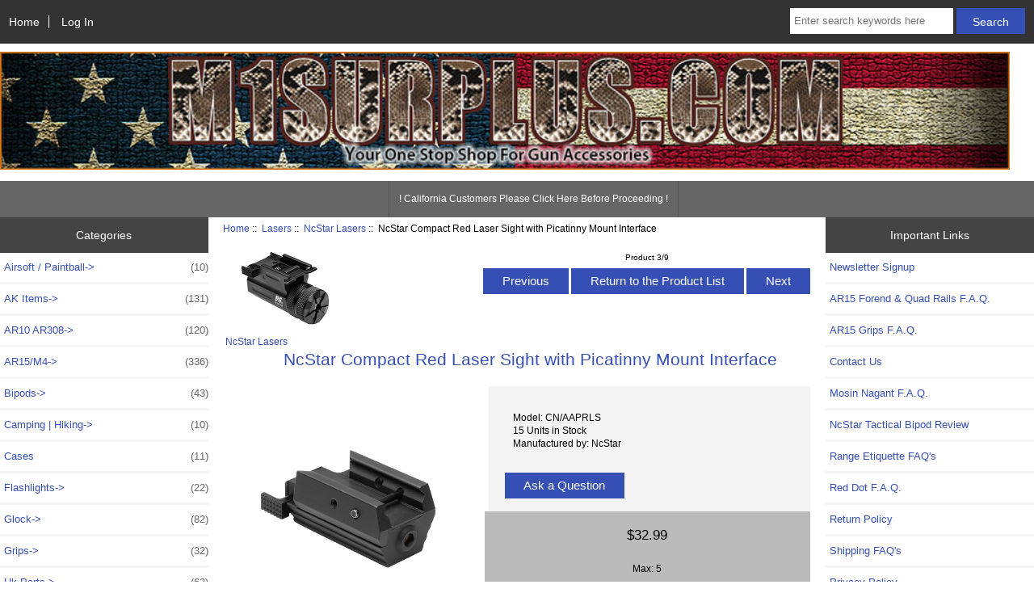

--- FILE ---
content_type: text/html; charset=utf-8
request_url: https://www.m1surplus.com/index.php?main_page=product_info&cPath=52_109&products_id=1590
body_size: 8902
content:
<!DOCTYPE html>
<html dir="ltr" lang="en">
  <head>
  <meta charset="utf-8">
  <title>NcStar Compact Red Laser Sight with Picatinny Mount Interface NcStar Compact Red Laser Sight with Picatinny Rail Interface Item# AAPRLS [CN/AAPRLS] - $32.99 : M1Surplus.com, Your One Stop Shop For Hunting Gear, Shooting Accessories and Outdoor Equipment</title>
  <meta name="keywords" content="NcStar Compact Red Laser Sight with Picatinny Rail Interface for Pistols Handguns Item# AAPRLS gun parts, gun accessories, ar15, m4, glock, sig sauer, rifle scope, rifle stocks, red dot sights, holsters, radio pouches, cheek rests, m1a accessories, savage rascal mount, rifle slings, magpul stocks, ar grips, hk parts, hk mounts, mlok handguards, keymod rails, ar10 parts, sr25 accessories, ar308 handguards, bipods, harris bipods, shotgun mountsm, gun lasers, red lasers, green lasers, tactical lights, pistol lights, tactical flashlights, weapon lights, hk416 accessories, mr556 parts, tavor sights, troy sights, magpul buis, ncstar scopes, utg sights, magpul magazines, ar mags, glock magazines, draco mags, ak47 moutns, ak stocks, mak90 stocks, ak47 grips, ak mags" />
  <meta name="description" content="FEATURES Red Laser: Freq. 635-655nm, Class IIIa Laser Maximum Output: &lt;5mw Weaver style mount will fit most weaver &amp; Picatinny type rails Fully Adjustable for Windage and Elevation Side to Side Toggle On/Off Switch Uses 2 each AG13 button cell batteries (Included) Includes mounting tools Dimensions: 2.0&quot; L x 1.1&quot; W x 0.9&quot; H Weight: 1.3 oz All items are Brand New w/ Full Manufacture Warranty ____________________________________ " />
  <meta name="author" content="M1Surplus.com - Your One Stop Shop For Hunting And Shooting Accessories" />
  <meta name="generator" content="shopping cart program by Zen Cart&reg;, https://www.zen-cart.com eCommerce" />

  <meta name="viewport" content="width=device-width, initial-scale=1, user-scalable=yes"/>


  <base href="https://www.m1surplus.com/" />
  <link rel="canonical" href="https://www.m1surplus.com/index.php?main_page=product_info&amp;products_id=1590" />

<link rel="stylesheet" type="text/css" href="includes/templates/responsive_classic/css/stylesheet.css" />
<link rel="stylesheet" type="text/css" href="includes/templates/responsive_classic/css/stylesheet_colors.css" />
<link rel="stylesheet" type="text/css" href="includes/templates/responsive_classic/css/stylesheet_css_buttons.css" />
<link rel="stylesheet" type="text/css" media="print" href="includes/templates/responsive_classic/css/print_stylesheet.css" />
<script src="https://code.jquery.com/jquery-3.5.1.min.js" integrity="sha256-9/aliU8dGd2tb6OSsuzixeV4y/faTqgFtohetphbbj0=" crossorigin="anonymous"></script>
<script type="text/javascript">window.jQuery || document.write(unescape('%3Cscript type="text/javascript" src="includes/templates/responsive_classic/jscript/jquery.min.js"%3E%3C/script%3E'));</script>
<script type="text/javascript">window.jQuery || document.write(unescape('%3Cscript type="text/javascript" src="includes/templates/template_default/jscript/jquery.min.js"%3E%3C/script%3E'));</script>

<script type="text/javascript" src="includes/templates/responsive_classic/jscript/jscript_jquery-1.7.1.min.js"></script>
<script type="text/javascript" src="includes/templates/responsive_classic/jscript/jscript_matchHeight-min.js"></script>
<script type="text/javascript" src="includes/modules/pages/product_info/jscript_textarea_counter.js"></script>
<script>
if (typeof zcJS == "undefined" || !zcJS) {
  window.zcJS = { name: 'zcJS', version: '0.1.0.0' };
}

zcJS.ajax = function (options) {
  options.url = options.url.replace("&amp;", unescape("&amp;"));
  var deferred = jQuery.Deferred(function (d) {
      var securityToken = '98ced95e43ad6b05a53c956c819f668e';
      var defaults = {
          cache: false,
          type: 'POST',
          traditional: true,
          dataType: 'json',
          timeout: 5000,
          data: jQuery.extend(true,{
            securityToken: securityToken
        }, options.data)
      },
      settings = jQuery.extend(true, {}, defaults, options);
      if (typeof(console.log) == 'function') {
          console.log( settings );
      }

      d.done(settings.success);
      d.fail(settings.error);
      d.done(settings.complete);
      var jqXHRSettings = jQuery.extend(true, {}, settings, {
          success: function (response, textStatus, jqXHR) {
            d.resolve(response, textStatus, jqXHR);
          },
          error: function (jqXHR, textStatus, errorThrown) {
              if (window.console) {
                if (typeof(console.log) == 'function') {
                  console.log(jqXHR);
                }
              }
              d.reject(jqXHR, textStatus, errorThrown);
          },
          complete: d.resolve
      });
      jQuery.ajax(jqXHRSettings);
   }).fail(function(jqXHR, textStatus, errorThrown) {
   var response = jqXHR.getResponseHeader('status');
   var responseHtml = jqXHR.responseText;
   var contentType = jqXHR.getResponseHeader("content-type");
   switch (response)
     {
       case '403 Forbidden':
         var jsonResponse = JSON.parse(jqXHR.responseText);
         var errorType = jsonResponse.errorType;
         switch (errorType)
         {
           case 'ADMIN_BLOCK_WARNING':
           break;
           case 'AUTH_ERROR':
           break;
           case 'SECURITY_TOKEN':
           break;

           default:
             alert('An Internal Error of type '+errorType+' was received while processing an ajax call. The action you requested could not be completed.');
         }
       break;
       default:
        if (jqXHR.status === 200) {
            if (contentType.toLowerCase().indexOf("text/html") >= 0) {
                document.open();
                document.write(responseHtml);
                document.close();
            }
         }
     }
   });

  var promise = deferred.promise();
  return promise;
};
zcJS.timer = function (options) {
  var defaults = {
    interval: 10000,
    startEvent: null,
    intervalEvent: null,
    stopEvent: null

},
  settings = jQuery.extend(true, {}, defaults, options);

  var enabled = new Boolean(false);
  var timerId = 0;
  var mySelf;
  this.Start = function()
  {
      this.enabled = new Boolean(true);

      mySelf = this;
      mySelf.settings = settings;
      if (mySelf.enabled)
      {
          mySelf.timerId = setInterval(
          function()
          {
              if (mySelf.settings.intervalEvent)
              {
                mySelf.settings.intervalEvent(mySelf);
              }
          }, mySelf.settings.interval);
          if (mySelf.settings.startEvent)
          {
            mySelf.settings.startEvent(mySelf);
          }
      }
  };
  this.Stop = function()
  {
    mySelf.enabled = new Boolean(false);
    clearInterval(mySelf.timerId);
    if (mySelf.settings.stopEvent)
    {
      mySelf.settings.stopEvent(mySelf);
    }
  };
};

</script>


<script type="text/javascript">

(function($) {
$(document).ready(function() {

$('#contentMainWrapper').addClass('onerow-fluid');
 $('#mainWrapper').css({
     'max-width': '100%',
     'margin': 'auto'
 });
 $('#headerWrapper').css({
     'max-width': '100%',
     'margin': 'auto'
 });
 $('#navSuppWrapper').css({
     'max-width': '100%',
     'margin': 'auto'
 });


$('.leftBoxContainer').css('width', '');
$('.rightBoxContainer').css('width', '');
$('#mainWrapper').css('margin', 'auto');

$('a[href="#top"]').click(function(){
$('html, body').animate({scrollTop:0}, 'slow');
return false;
});

$(".categoryListBoxContents").click(function() {
window.location = $(this).find("a").attr("href"); 
return false;
});

$('.centeredContent').matchHeight();
$('.specialsListBoxContents').matchHeight();
$('.centerBoxContentsAlsoPurch').matchHeight();
$('.categoryListBoxContents').matchHeight();

$('.no-fouc').removeClass('no-fouc');
});

}) (jQuery);

</script>

<script type="text/javascript">
function popupWindow(url) {
  window.open(url,'popupWindow','toolbar=no,location=no,directories=no,status=no,menubar=no,scrollbars=no,resizable=yes,copyhistory=no,width=100,height=100,screenX=150,screenY=150,top=150,left=150,noreferrer')
}
function popupWindowPrice(url) {
  window.open(url,'popupWindow','toolbar=no,location=no,directories=no,status=no,menubar=no,scrollbars=yes,resizable=yes,copyhistory=no,width=600,height=400,screenX=150,screenY=150,top=150,left=150,noreferrer')
}
</script>


<link rel="stylesheet" type="text/css" href="includes/templates/responsive_classic/css/responsive.css" /><link rel="stylesheet" type="text/css" href="includes/templates/responsive_classic/css/responsive_default.css" />  <script type="text/javascript">document.documentElement.className = 'no-fouc';</script>
  <link rel="stylesheet" type="text/css" href="https://maxcdn.bootstrapcdn.com/font-awesome/4.7.0/css/font-awesome.min.css" />
</head>


<body id="productinfoBody">



<div id="mainWrapper">



<!--bof-header logo and navigation display-->

<div id="headerWrapper">

<!--bof navigation display-->
<div id="navMainWrapper" class="group onerow-fluid">

<div id="navMain">
  <ul class="back">
    <li><a href="https://www.m1surplus.com/">Home</a></li>
    <li class="last"><a href="https://www.m1surplus.com/index.php?main_page=login">Log In</a></li>

  </ul>
<div id="navMainSearch" class="forward">
     <form name="quick_find_header" action="https://www.m1surplus.com/index.php?main_page=advanced_search_result" method="get"><input type="hidden" name="main_page" value="advanced_search_result" /><input type="hidden" name="search_in_description" value="1" /><input type="text" name="keyword" size="6" maxlength="30" style="width: 100px" placeholder="Enter search keywords here" aria-label="Enter search keywords here"  />&nbsp;<input class="cssButton submit_button button  button_search" onmouseover="this.className='cssButtonHover  button_search button_searchHover'" onmouseout="this.className='cssButton submit_button button  button_search'" type="submit" value="Search" /></form></div>
</div>
</div>
<!--eof navigation display-->


<!--bof branding display-->
<div id="logoWrapper" class="group onerow-fluid">
    <div id="logo"><a href="https://www.m1surplus.com/"><img src="includes/templates/template_default/images/header_bg.jpg" alt="M1Surplus.com - Supplier of Outdoor Equipment for Hunting, Fishing and Target Shooting Sports" title="M1Surplus.com - Supplier of Outdoor Equipment for Hunting, Fishing and Target Shooting Sports" width="1250" height="146" /></a>  </div>
</div>

<!--eof branding display-->
<!--eof header logo and navigation display-->


<!--bof optional categories tabs navigation display-->
<!--eof optional categories tabs navigation display-->

<!--bof header ezpage links-->
<div id="navEZPagesTop">
  <ul>
    <li><a href="https://www.m1surplus.com/index.php?main_page=page&amp;id=17">! California Customers Please Click Here Before Proceeding !</a></li>
  </ul>
</div>
<!--eof header ezpage links-->
</div>


<div id="contentMainWrapper">

  <div class="col200">
<!--// bof: categories //-->
<div class="leftBoxContainer" id="categories" style="width: 150px">
<h3 class="leftBoxHeading" id="categoriesHeading">Categories</h3>
<div id="categoriesContent" class="sideBoxContent"><ul class="list-links">
<li><a class="category-top" href="https://www.m1surplus.com/index.php?main_page=index&amp;cPath=330">Airsoft / Paintball-&gt;<span class="forward cat-count">&nbsp;(10)</span></a></li>
<li><a class="category-top" href="https://www.m1surplus.com/index.php?main_page=index&amp;cPath=31">AK Items-&gt;<span class="forward cat-count">&nbsp;(131)</span></a></li>
<li><a class="category-top" href="https://www.m1surplus.com/index.php?main_page=index&amp;cPath=239">AR10 AR308-&gt;<span class="forward cat-count">&nbsp;(120)</span></a></li>
<li><a class="category-top" href="https://www.m1surplus.com/index.php?main_page=index&amp;cPath=2">AR15/M4-&gt;<span class="forward cat-count">&nbsp;(336)</span></a></li>
<li><a class="category-top" href="https://www.m1surplus.com/index.php?main_page=index&amp;cPath=83">Bipods-&gt;<span class="forward cat-count">&nbsp;(43)</span></a></li>
<li><a class="category-top" href="https://www.m1surplus.com/index.php?main_page=index&amp;cPath=347">Camping | Hiking-&gt;<span class="forward cat-count">&nbsp;(10)</span></a></li>
<li><a class="category-top" href="https://www.m1surplus.com/index.php?main_page=index&amp;cPath=292">Cases<span class="forward cat-count">&nbsp;(11)</span></a></li>
<li><a class="category-top" href="https://www.m1surplus.com/index.php?main_page=index&amp;cPath=53">Flashlights-&gt;<span class="forward cat-count">&nbsp;(22)</span></a></li>
<li><a class="category-top" href="https://www.m1surplus.com/index.php?main_page=index&amp;cPath=730">Glock-&gt;<span class="forward cat-count">&nbsp;(82)</span></a></li>
<li><a class="category-top" href="https://www.m1surplus.com/index.php?main_page=index&amp;cPath=113">Grips-&gt;<span class="forward cat-count">&nbsp;(32)</span></a></li>
<li><a class="category-top" href="https://www.m1surplus.com/index.php?main_page=index&amp;cPath=114">Hk Parts-&gt;<span class="forward cat-count">&nbsp;(63)</span></a></li>
<li><a class="category-top" href="https://www.m1surplus.com/index.php?main_page=index&amp;cPath=6">Holsters-&gt;<span class="forward cat-count">&nbsp;(32)</span></a></li>
<li><a class="category-top" href="https://www.m1surplus.com/index.php?main_page=index&amp;cPath=319">Hunting-&gt;<span class="forward cat-count">&nbsp;(4)</span></a></li>
<li><a class="category-top" href="https://www.m1surplus.com/index.php?main_page=index&amp;cPath=534">Knives-&gt;<span class="forward cat-count">&nbsp;(2)</span></a></li>
<li><a class="category-top" href="https://www.m1surplus.com/index.php?main_page=index&amp;cPath=52"><span class="category-subs-parent">Lasers</span>-&gt;<span class="forward cat-count">&nbsp;(20)</span></a></li>
<li><a class="category-products" href="https://www.m1surplus.com/index.php?main_page=index&amp;cPath=52_109"><span class="category-subs-selected">&nbsp;&nbsp;|_&nbsp;NcStar Lasers</span><span class="forward cat-count">&nbsp;(9)</span></a></li>
<li><a class="category-products" href="https://www.m1surplus.com/index.php?main_page=index&amp;cPath=52_613">&nbsp;&nbsp;|_&nbsp;VISM Lasers<span class="forward cat-count">&nbsp;(4)</span></a></li>
<li><a class="category-top" href="https://www.m1surplus.com/index.php?main_page=index&amp;cPath=202">M1 Carbine-&gt;<span class="forward cat-count">&nbsp;(12)</span></a></li>
<li><a class="category-top" href="https://www.m1surplus.com/index.php?main_page=index&amp;cPath=231">M1 Garand-&gt;<span class="forward cat-count">&nbsp;(10)</span></a></li>
<li><a class="category-top" href="https://www.m1surplus.com/index.php?main_page=index&amp;cPath=28">M1A And M14-&gt;<span class="forward cat-count">&nbsp;(29)</span></a></li>
<li><a class="category-top" href="https://www.m1surplus.com/index.php?main_page=index&amp;cPath=29">Magazines-&gt;<span class="forward cat-count">&nbsp;(126)</span></a></li>
<li><a class="category-top" href="https://www.m1surplus.com/index.php?main_page=index&amp;cPath=341">Marlin-&gt;<span class="forward cat-count">&nbsp;(25)</span></a></li>
<li><a class="category-top" href="https://www.m1surplus.com/index.php?main_page=index&amp;cPath=23">Mauser-&gt;<span class="forward cat-count">&nbsp;(12)</span></a></li>
<li><a class="category-top" href="https://www.m1surplus.com/index.php?main_page=index&amp;cPath=5">Mini-14-&gt;<span class="forward cat-count">&nbsp;(44)</span></a></li>
<li><a class="category-top" href="https://www.m1surplus.com/index.php?main_page=index&amp;cPath=22">Mosin Nagant-&gt;<span class="forward cat-count">&nbsp;(22)</span></a></li>
<li><a class="category-top" href="https://www.m1surplus.com/index.php?main_page=index&amp;cPath=513">Other Rifles-&gt;<span class="forward cat-count">&nbsp;(278)</span></a></li>
<li><a class="category-top" href="https://www.m1surplus.com/index.php?main_page=index&amp;cPath=222">Pistol Items-&gt;<span class="forward cat-count">&nbsp;(318)</span></a></li>
<li><a class="category-top" href="https://www.m1surplus.com/index.php?main_page=index&amp;cPath=284">Range Gear-&gt;<span class="forward cat-count">&nbsp;(11)</span></a></li>
<li><a class="category-top" href="https://www.m1surplus.com/index.php?main_page=index&amp;cPath=20">Red Dots & Reflex Sights-&gt;<span class="forward cat-count">&nbsp;(37)</span></a></li>
<li><a class="category-top" href="https://www.m1surplus.com/index.php?main_page=index&amp;cPath=439">Remington 700-&gt;<span class="forward cat-count">&nbsp;(21)</span></a></li>
<li><a class="category-top" href="https://www.m1surplus.com/index.php?main_page=index&amp;cPath=91">Rifle Scopes-&gt;<span class="forward cat-count">&nbsp;(37)</span></a></li>
<li><a class="category-top" href="https://www.m1surplus.com/index.php?main_page=index&amp;cPath=18">Ruger 10/22-&gt;<span class="forward cat-count">&nbsp;(35)</span></a></li>
<li><a class="category-top" href="https://www.m1surplus.com/index.php?main_page=index&amp;cPath=119">Scope Mounts-&gt;<span class="forward cat-count">&nbsp;(55)</span></a></li>
<li><a class="category-top" href="https://www.m1surplus.com/index.php?main_page=index&amp;cPath=98">Scope Rings-&gt;<span class="forward cat-count">&nbsp;(46)</span></a></li>
<li><a class="category-top" href="https://www.m1surplus.com/index.php?main_page=index&amp;cPath=76">Shotgun Accessories-&gt;<span class="forward cat-count">&nbsp;(94)</span></a></li>
<li><a class="category-top" href="https://www.m1surplus.com/index.php?main_page=index&amp;cPath=3">SKS-&gt;<span class="forward cat-count">&nbsp;(36)</span></a></li>
<li><a class="category-top" href="https://www.m1surplus.com/index.php?main_page=index&amp;cPath=476">Slings-&gt;<span class="forward cat-count">&nbsp;(31)</span></a></li>
<li><a class="category-top" href="https://www.m1surplus.com/index.php?main_page=index&amp;cPath=244">Stocks-&gt;<span class="forward cat-count">&nbsp;(62)</span></a></li>
<li><a class="category-top" href="https://www.m1surplus.com/index.php?main_page=index&amp;cPath=308">Tools and Gunsmithing<span class="forward cat-count">&nbsp;(33)</span></a></li>
<li><a class="category-top" href="https://www.m1surplus.com/index.php?main_page=index&amp;cPath=135">TriRail Mounts-&gt;<span class="forward cat-count">&nbsp;(4)</span></a></li>
<li><a class="category-top" href="https://www.m1surplus.com/index.php?main_page=index&amp;cPath=735">Vehicle Accessories<span class="forward cat-count">&nbsp;(1)</span></a></li>
<li><a class="category-top" href="https://www.m1surplus.com/index.php?main_page=index&amp;cPath=169">Web Gear-&gt;<span class="forward cat-count">&nbsp;(44)</span></a></li>

<li><a class="category-links" href="https://www.m1surplus.com/index.php?main_page=specials">Specials ...</a></li>
<li><a class="category-links" href="https://www.m1surplus.com/index.php?main_page=products_new">New Products ...</a></li>
<li><a class="category-links" href="https://www.m1surplus.com/index.php?main_page=products_all">All Products ...</a></li>
</ul></div></div>
<!--// eof: categories //-->

  </div>


  <div class="col570">

<!-- bof  breadcrumb -->
    <div id="navBreadCrumb">  <a href="https://www.m1surplus.com/">Home</a>&nbsp;::&nbsp;
  <a href="https://www.m1surplus.com/index.php?main_page=index&amp;cPath=52">Lasers</a>&nbsp;::&nbsp;
  <a href="https://www.m1surplus.com/index.php?main_page=index&amp;cPath=52_109">NcStar Lasers</a>&nbsp;::&nbsp;
NcStar Compact Red Laser Sight with Picatinny Mount Interface
</div>
<!-- eof breadcrumb -->


<!-- bof upload alerts -->
<!-- eof upload alerts -->

<div class="centerColumn" id="productGeneral">

<!--bof Form start-->
<form name="cart_quantity" action="https://www.m1surplus.com/index.php?main_page=product_info&amp;cPath=52_109&amp;products_id=1590&amp;action=add_product" method="post" enctype="multipart/form-data"><input type="hidden" name="securityToken" value="98ced95e43ad6b05a53c956c819f668e" />
<!--eof Form start-->


<!--bof Category Icon -->

<div id="categoryIcon" class="categoryIcon alignLeft"><a href="https://www.m1surplus.com/index.php?main_page=index&amp;cPath=52_109"><img src="images/lasers/lasers_ncstar_aqptlm_t.jpg" alt="NcStar Lasers" title="NcStar Lasers" width="150" height="100" /><br />NcStar Lasers</a></div>
<!--eof Category Icon -->

<!--bof Prev/Next top position -->
<div class="navNextPrevWrapper centeredContent">
<p class="navNextPrevCounter">Product 3/9</p>
<div class="navNextPrevList"><a href="https://www.m1surplus.com/index.php?main_page=product_info&amp;cPath=52_109&amp;products_id=474"><span class="cssButton normal_button button  button_prev" onmouseover="this.className='cssButtonHover normal_button button  button_prev button_prevHover'" onmouseout="this.className='cssButton normal_button button  button_prev'">&nbsp;Previous&nbsp;</span></a></div>
<div class="navNextPrevList"><a href="https://www.m1surplus.com/index.php?main_page=index&amp;cPath=52_109"><span class="cssButton normal_button button  button_return_to_product_list" onmouseover="this.className='cssButtonHover normal_button button  button_return_to_product_list button_return_to_product_listHover'" onmouseout="this.className='cssButton normal_button button  button_return_to_product_list'">&nbsp;Return to the Product List&nbsp;</span></a></div>
<div class="navNextPrevList"><a href="https://www.m1surplus.com/index.php?main_page=product_info&amp;cPath=52_109&amp;products_id=1992"><span class="cssButton normal_button button  button_next" onmouseover="this.className='cssButtonHover normal_button button  button_next button_nextHover'" onmouseout="this.className='cssButton normal_button button  button_next'">&nbsp;Next&nbsp;</span></a></div>
</div>
<!--eof Prev/Next top position-->

<div id="prod-info-top">
<!--bof Product Name-->
<h1 id="productName" class="productGeneral">NcStar Compact Red Laser Sight with Picatinny Mount Interface</h1>
<!--eof Product Name-->

<div id="pinfo-left" class="group">
<!--bof Main Product Image -->
<div id="productMainImage" class="centeredContent back">
<script type="text/javascript">
document.write('<a href="javascript:popupWindow(\'https://www.m1surplus.com/index.php?main_page=popup_image&amp;pID=1590\')"><img src="images/lasers/red_laser-CN-AAPRLS_c.jpg" alt="NcStar Compact Red Laser Sight with Picatinny Mount Interface" title="NcStar Compact Red Laser Sight with Picatinny Mount Interface" width="300" height="300" /><br /><span class="imgLink">larger image</span></a>');
</script>
<noscript>
<a href="https://www.m1surplus.com/index.php?main_page=popup_image&amp;pID=1590" target="_blank"><img src="images/lasers/red_laser-CN-AAPRLS_c.jpg" alt="NcStar Compact Red Laser Sight with Picatinny Mount Interface" title="NcStar Compact Red Laser Sight with Picatinny Mount Interface" width="300" height="300" /><br /><span class="imgLink">larger image</span></a></noscript>
</div><!--eof Main Product Image-->

<!--bof Additional Product Images -->
 <div id="productAdditionalImages">

    <div class="additionalImages centeredContent back" style="width:33%;">
      <script type="text/javascript">
document.write('<a href="javascript:popupWindow(\'https://www.m1surplus.com/index.php?main_page=popup_image_additional&amp;pID=1590&amp;pic=0&amp;products_image_large_additional=images%2Flasers%2Fred_laser-CN-AAPRLS_c_2.jpg\')"><img src="images/lasers/red_laser-CN-AAPRLS_c_2.jpg" alt="NcStar Compact Red Laser Sight with Picatinny Mount Interface" title="NcStar Compact Red Laser Sight with Picatinny Mount Interface" width="80" height="80" /><br />larger image</a>');
</script>
      <noscript><a href="https://www.m1surplus.com/index.php?main_page=popup_image_additional&amp;pID=1590&amp;pic=0&amp;products_image_large_additional=images/lasers/red_laser-CN-AAPRLS_c_2.jpg" target="_blank"><img src="images/lasers/red_laser-CN-AAPRLS_c_2.jpg" alt="NcStar Compact Red Laser Sight with Picatinny Mount Interface" title="NcStar Compact Red Laser Sight with Picatinny Mount Interface" width="80" height="80" /><br /><span class="imgLinkAdditional">larger image</span></a></noscript></div>
    <div class="additionalImages centeredContent back" style="width:33%;">
      <script type="text/javascript">
document.write('<a href="javascript:popupWindow(\'https://www.m1surplus.com/index.php?main_page=popup_image_additional&amp;pID=1590&amp;pic=1&amp;products_image_large_additional=images%2Flasers%2Fred_laser-CN-AAPRLS_c_3.jpg\')"><img src="images/lasers/red_laser-CN-AAPRLS_c_3.jpg" alt="NcStar Compact Red Laser Sight with Picatinny Mount Interface" title="NcStar Compact Red Laser Sight with Picatinny Mount Interface" width="80" height="80" /><br />larger image</a>');
</script>
      <noscript><a href="https://www.m1surplus.com/index.php?main_page=popup_image_additional&amp;pID=1590&amp;pic=1&amp;products_image_large_additional=images/lasers/red_laser-CN-AAPRLS_c_3.jpg" target="_blank"><img src="images/lasers/red_laser-CN-AAPRLS_c_3.jpg" alt="NcStar Compact Red Laser Sight with Picatinny Mount Interface" title="NcStar Compact Red Laser Sight with Picatinny Mount Interface" width="80" height="80" /><br /><span class="imgLinkAdditional">larger image</span></a></noscript></div>
    <div class="additionalImages centeredContent back" style="width:33%;">
      <script type="text/javascript">
document.write('<a href="javascript:popupWindow(\'https://www.m1surplus.com/index.php?main_page=popup_image_additional&amp;pID=1590&amp;pic=2&amp;products_image_large_additional=images%2Flasers%2Fred_laser-CN-AAPRLS_c_4.jpg\')"><img src="images/lasers/red_laser-CN-AAPRLS_c_4.jpg" alt="NcStar Compact Red Laser Sight with Picatinny Mount Interface" title="NcStar Compact Red Laser Sight with Picatinny Mount Interface" width="80" height="80" /><br />larger image</a>');
</script>
      <noscript><a href="https://www.m1surplus.com/index.php?main_page=popup_image_additional&amp;pID=1590&amp;pic=2&amp;products_image_large_additional=images/lasers/red_laser-CN-AAPRLS_c_4.jpg" target="_blank"><img src="images/lasers/red_laser-CN-AAPRLS_c_4.jpg" alt="NcStar Compact Red Laser Sight with Picatinny Mount Interface" title="NcStar Compact Red Laser Sight with Picatinny Mount Interface" width="80" height="80" /><br /><span class="imgLinkAdditional">larger image</span></a></noscript></div>

</div>
<!--eof Additional Product Images -->
</div>

<div id="pinfo-right" class="group grids">
<!--bof Product Price block -->
<!--bof Product details list  -->
<ul id="productDetailsList">
  <li>Model: CN/AAPRLS</li>
  
  <li>15 Units in Stock</li>
  <li>Manufactured by: NcStar</li>
</ul>
<!--eof Product details list -->

<!-- bof Ask a Question -->
<br>
<span id="productQuestions" class="">
<a href="https://www.m1surplus.com/index.php?main_page=ask_a_question&amp;pid=1590"><span class="cssButton normal_button button  button_ask_a_question" onmouseover="this.className='cssButtonHover normal_button button  button_ask_a_question button_ask_a_questionHover'" onmouseout="this.className='cssButton normal_button button  button_ask_a_question'">&nbsp;Ask a Question&nbsp;</span></a></span>
<br class="clearBoth">
<br>
<!-- eof Ask a Question -->

<!--bof free ship icon  -->
<!--eof free ship icon  -->
</div>

<div id="cart-box" class="grids">
<!--bof Product Price block -->
<h2 id="productPrices" class="productGeneral">
<span class="productBasePrice">$32.99</span></h2>
<!--eof Product Price block -->

<!--bof Attributes Module -->
<!--eof Attributes Module -->

<!--bof Quantity Discounts table -->
<!--eof Quantity Discounts table -->

<!--bof Add to Cart Box -->
    <div id="cartAdd">
    <div class="max-qty"><span class="qmax"><br />Max:&nbsp;5</span></div><span class="qty-text">Add to Cart: </span><input type="text" name="cart_quantity" value="1" maxlength="6" size="4" aria-label="Enter quantity to add to cart"><input type="hidden" name="products_id" value="1590" /><input class="cssButton submit_button button  button_in_cart" onmouseover="this.className='cssButtonHover  button_in_cart button_in_cartHover'" onmouseout="this.className='cssButton submit_button button  button_in_cart'" type="submit" value="Add to Cart" />          </div>
<!--eof Add to Cart Box-->
</div>
</div>




<!--bof Product description -->
<div id="productDescription" class="productGeneral biggerText"><body>
    <p><span style="font-weight: bold;">FEATURES:</span><br>
    </p>
    <ul>
      <li> <span class="productinfo" id="TabContainer1_TabPanel1_lblLine1">Made by NcSTAR<br>
        </span> </li>   
   <li> <span class="productinfo" id="TabContainer1_TabPanel1_lblLine1">Red
          Laser: Freq. 635-655nm, Class IIIa Laser<br>
        </span> </li>
      <li> <span class="productinfo" id="TabContainer1_TabPanel1_lblLine2">Maximum
          Output: &lt;5mw<br>
        </span> </li>
      <li> <span class="productinfo" id="TabContainer1_TabPanel1_lblLine3">Integral mount fits Picatinny type rails<br>
        </span> </li>
      <li> <span class="productinfo" id="TabContainer1_TabPanel1_lblLine4">Fully
          Adjustable for Windage and Elevation<br>
        </span> </li>
      <li> <span class="productinfo" id="TabContainer1_TabPanel1_lblLine5">Side
          to Side Toggle On/Off Switch<br>
        </span> </li>
      <li> <span class="productinfo" id="TabContainer1_TabPanel1_lblLine6">Uses
          2 each AG13 button cell batteries (Included)<br>
        </span> </li>
      <li> <span class="productinfo" id="TabContainer1_TabPanel1_lblLine8">Includes
          mounting tools<br>
        </span> </li>
      <li> <span class="productinfo" id="TabContainer1_TabPanel1_lblLine9">Dimensions:
          2.0" L x 1.1" W x 0.9" H<br>
        </span> <span class="productinfo" id="TabContainer1_TabPanel1_lblLine10"></span></li>
      <li><span class="productinfo" id="TabContainer1_TabPanel1_lblLine10">Weight:
          1.3 oz<br>
    <li><span class="productinfo" id="TabContainer1_TabPanel1_lblLine10">Designed to handle recoil from small caliber pistols up 9mm and rifles up to .223/5.56
   <li><span class="productinfo" id="TabContainer1_TabPanel1_lblLine10">Not for use with Magnum calibers<br>
<br>
<span style="font-weight: bold;"><br>
CALIFORNIA
PROPOSITION 65
WARNING: This product can expose you to chemicals including Lead, which
is known to the State of California to cause cancer and birth defects
or other reproductive harm. For more information go to
www.p65warnings.ca.gov</span><br>
<br>
<br>
Brand New With Manufacture Warranty<br>
____________________________________
<br>
<br>
<font color="red"><b>It is the responsibility of the
buyer to research and obey all
applicable local, state, and federal laws in regard to the possession,
use, and sale of any products purchased from M1Surplus.com</b></font><br>
<br>
    <div style="text-align: center;"><img title="AAPRLS" alt="AAPRLS" src="https://m1surplus.com/images/lasers/red_laser-CN-AAPRLS_c_2.jpg"><br>
    </div>
    <div style="text-align: center;"><img title="AAPRLS" alt="AAPRLS" src="https://m1surplus.com/images/lasers/red_laser-CN-AAPRLS_c_3.jpg"><br>
    </div>
    
    <div style="text-align: center;"><img title="AAPRLS" alt="AAPRLS" src="https://m1surplus.com/images/lasers/red_laser-CN-AAPRLS_c_4.jpg"><br>
    </div>
    <p><br>
    </p>
  </body></div>
<!--eof Product description -->

<!--bof Prev/Next bottom position -->
<!--eof Prev/Next bottom position -->

<!--bof Reviews button and count-->
<div id="productReviewLink" class="buttonRow back"><a href="https://www.m1surplus.com/index.php?main_page=product_reviews&amp;cPath=52_109&amp;products_id=1590"><span class="cssButton normal_button button  button_reviews" onmouseover="this.className='cssButtonHover normal_button button  button_reviews button_reviewsHover'" onmouseout="this.className='cssButton normal_button button  button_reviews'">&nbsp;Go to the Reviews Page&nbsp;</span></a></div>
<br class="clearBoth" />
<p class="reviewCount">Current Reviews: 1</p>
<!--eof Reviews button and count -->


<!--bof Product date added/available-->
      <p id="productDateAdded" class="productGeneral centeredContent">This product was added to our catalog on Tuesday 10 June, 2014.</p>
<!--eof Product date added/available -->

<!--bof Product URL -->
<!--eof Product URL -->

<!--bof also purchased products module-->

<div class="centerBoxWrapper" id="alsoPurchased">
<h2 class="centerBoxHeading">Customers who bought this product also purchased...</h2>
    <div class="centerBoxContentsAlsoPurch" style="width:33%;"><a href="https://www.m1surplus.com/index.php?main_page=product_info&amp;products_id=3937"><img src="images/lasers/lasers_ncstar_tlz762_2c.jpg" alt="NcStar AK47 MAK90 SKS 7.62X39 Cartridge Red Laser Bore Sighter" title="NcStar AK47 MAK90 SKS 7.62X39 Cartridge Red Laser Bore Sighter" width="80" height="80" /></a><br /><a href="https://www.m1surplus.com/index.php?main_page=product_info&amp;products_id=3937">NcStar AK47 MAK90 SKS 7.62X39 Cartridge Red Laser Bore Sighter</a></div>
    <div class="centerBoxContentsAlsoPurch" style="width:33%;"><a href="https://www.m1surplus.com/index.php?main_page=product_info&amp;products_id=3351"><img src="images/cheek_rests/combo_cvsrmp2925t_pfpatch_c.jpg" alt="Tan Tactical Stock Riser Cheek Rest + USA FLAG Patch + Mag Pouch" title="Tan Tactical Stock Riser Cheek Rest + USA FLAG Patch + Mag Pouch" width="80" height="80" /></a><br /><a href="https://www.m1surplus.com/index.php?main_page=product_info&amp;products_id=3351">Tan Tactical Stock Riser Cheek Rest + USA FLAG Patch + Mag Pouch</a></div>
    <div class="centerBoxContentsAlsoPurch" style="width:33%;"><a href="https://www.m1surplus.com/index.php?main_page=product_info&amp;products_id=1140"><img src="images/scope_mounts/scope_mounts_ggg_ggg1382_2c.jpg" alt="USA Made GG&G Scope Mount Picatinny Rail For Ruger RANCH Rifle" title="USA Made GG&G Scope Mount Picatinny Rail For Ruger RANCH Rifle" width="80" height="80" /></a><br /><a href="https://www.m1surplus.com/index.php?main_page=product_info&amp;products_id=1140">USA Made GG&G Scope Mount Picatinny Rail For Ruger RANCH Rifle</a></div>


    <div class="centerBoxContentsAlsoPurch" style="width:33%;"><a href="https://www.m1surplus.com/index.php?main_page=product_info&amp;products_id=3991"><img src="images/slings/slings_ncstar_adbs1pb_c.jpg" alt="VISM Deluxe Single Point Black Color Tactical Rifle Sling" title="VISM Deluxe Single Point Black Color Tactical Rifle Sling" width="80" height="80" /></a><br /><a href="https://www.m1surplus.com/index.php?main_page=product_info&amp;products_id=3991">VISM Deluxe Single Point Black Color Tactical Rifle Sling</a></div>
    <div class="centerBoxContentsAlsoPurch" style="width:33%;"><a href="https://www.m1surplus.com/index.php?main_page=product_info&amp;products_id=1997"><img src="images/flashlights/flashlight_red_laser-CN-AQPFLS_c.jpg" alt="NcStar Tactical Pistol QD Red Laser Sight + LED Weapon Light" title="NcStar Tactical Pistol QD Red Laser Sight + LED Weapon Light" width="80" height="80" /></a><br /><a href="https://www.m1surplus.com/index.php?main_page=product_info&amp;products_id=1997">NcStar Tactical Pistol QD Red Laser Sight + LED Weapon Light</a></div>

</div>
<!--eof also purchased products module-->

<!--bof Form close-->
</form>
<!--bof Form close-->
</div>

  </div>


  <div class="col200">
<!--// bof: ezpages //-->
<div class="rightBoxContainer" id="ezpages" style="width: 150px">
<h3 class="rightBoxHeading" id="ezpagesHeading">Important Links</h3>
<div id="ezpagesContent" class="sideBoxContent">
<ul class="list-links">
<li><a href="https://www.m1surplus.com/index.php?main_page=page&amp;id=15" rel="noreferrer noopener" target="_blank">Newsletter Signup</a></li>
<li><a href="https://www.m1surplus.com/index.php?main_page=page&amp;id=5" rel="noreferrer noopener" target="_blank">AR15 Forend & Quad Rails F.A.Q.</a></li>
<li><a href="https://www.m1surplus.com/index.php?main_page=page&amp;id=8" rel="noreferrer noopener" target="_blank">AR15 Grips F.A.Q.</a></li>
<li><a href="https://www.m1surplus.com/index.php?main_page=page&amp;id=12" rel="noreferrer noopener" target="_blank">Contact Us</a></li>
<li><a href="https://www.m1surplus.com/index.php?main_page=page&amp;id=1" rel="noreferrer noopener" target="_blank">Mosin Nagant F.A.Q.</a></li>
<li><a href="https://www.m1surplus.com/index.php?main_page=page&amp;id=11" rel="noreferrer noopener" target="_blank">NcStar Tactical Bipod Review</a></li>
<li><a href="https://www.m1surplus.com/index.php?main_page=page&amp;id=6" rel="noreferrer noopener" target="_blank">Range Etiquette FAQ's</a></li>
<li><a href="https://www.m1surplus.com/index.php?main_page=page&amp;id=4" rel="noreferrer noopener" target="_blank">Red Dot F.A.Q.</a></li>
<li><a href="https://www.m1surplus.com/index.php?main_page=page&amp;id=13" rel="noreferrer noopener" target="_blank">Return Policy</a></li>
<li><a href="https://www.m1surplus.com/index.php?main_page=page&amp;id=14" rel="noreferrer noopener" target="_blank">Shipping FAQ's</a></li>
<li><a href="https://www.m1surplus.com/index.php?main_page=page&amp;id=16" rel="noreferrer noopener" target="_blank">Privacy Policy</a></li>
</ul>
</div></div>
<!--// eof: ezpages //-->

<!--// bof: manufacturers //-->
<div class="rightBoxContainer" id="manufacturers" style="width: 150px">
<h3 class="rightBoxHeading" id="manufacturersHeading">Manufacturers</h3>
<div id="manufacturersContent" class="sideBoxContent centeredContent"><form name="manufacturers_form" action="https://www.m1surplus.com/index.php?main_page=index" method="get"><input type="hidden" name="main_page" value="index" /><label for="select-manufacturers_id" class="sr-only">Please select ...</label><select rel="dropdown" id="select-manufacturers_id" name="manufacturers_id" onchange="this.form.submit();" size="3" style="width: 90%; margin: auto;">
  <option value="" selected="selected">Please Select</option>
  <option value="49">A.R.M.S. Made in USA</option>
  <option value="314">Adaptive Tactical</option>
  <option value="100">Advanced Technology Inc</option>
  <option value="321">AERO Precision</option>
  <option value="260">ALG Defense</option>
  <option value="92">Allen</option>
  <option value="324">AMEND2</option>
  <option value="33">American Tactical Imports</option>
  <option value="310">Ameriglo</option>
  <option value="283">Archangel</option>
  <option value="75">Arsenal</option>
  <option value="150">ASC Mags</option>
  <option value="15">ATI</option>
  <option value="109">B5 Systems</option>
  <option value="11">Barska</option>
  <option value="98">Birchwood Casey</option>
  <option value="22">Blackhawk</option>
  <option value="288">BlackPoint Tactical</option>
  <option value="152">Blue Force Gear</option>
  <option value="74">Bravo Company / Made in U..</option>
  <option value="113">BSA Optics</option>
  <option value="138">Bulldog Cases</option>
  <option value="17">Burris</option>
  <option value="19">Bushnell</option>
  <option value="80">Butler Creek</option>
  <option value="96">Caldwell</option>
  <option value="95">Champion</option>
  <option value="58">Chip McCormick Custom, ll..</option>
  <option value="178">CMC Triggers</option>
  <option value="42">CMMG</option>
  <option value="331">Combos</option>
  <option value="298">CProducts Defense</option>
  <option value="56">Crimson Trace</option>
  <option value="76">DAC / Winchester</option>
  <option value="65">Daniel Defense</option>
  <option value="294">DeSantis</option>
  <option value="128">Diamondhead</option>
  <option value="289">Don Hume</option>
  <option value="301">DS Arms</option>
  <option value="166">ERGO</option>
  <option value="220">Ergo Grips</option>
  <option value="293">FAB Defense</option>
  <option value="307">Fime Group</option>
  <option value="172">Geissele</option>
  <option value="119">GG&amp;G, Inc.</option>
  <option value="54">GLOCK</option>
  <option value="309">Griffin</option>
  <option value="158">Grip Pod</option>
  <option value="329">GrovTec</option>
  <option value="68">H&amp;k</option>
  <option value="287">Haley Strategic</option>
  <option value="20">Harris</option>
  <option value="273">HERA Arms</option>
  <option value="183">Hexmag</option>
  <option value="332">Hi-Point</option>
  <option value="115">HiViz Sights</option>
  <option value="38">Hogue</option>
  <option value="267">Holosun</option>
  <option value="292">I.O. Inc</option>
  <option value="10">Imported</option>
  <option value="175">INFORCE</option>
  <option value="164">Kabar</option>
  <option value="300">KAK</option>
  <option value="59">Kimber</option>
  <option value="159">Lancer</option>
  <option value="299">LBE Unlimited</option>
  <option value="64">Leatherwood</option>
  <option value="284">LWD</option>
  <option value="124">Mace</option>
  <option value="185">Maglula Ltd</option>
  <option value="28">MAGPUL / Made in USA</option>
  <option value="142">Mako Group</option>
  <option value="270">MAXIM Defense</option>
  <option value="32">Mesa Tactical / Made in U..</option>
  <option value="87">Midwest Industries - Made..</option>
  <option value="82">Mission First Tactical</option>
  <option value="7">NcStar</option>
  <option value="318">Nightstick</option>
  <option value="91">Otis</option>
  <option value="26">Outdoor Connection</option>
  <option value="46">P.O.F. Made in USA</option>
  <option value="86">Pachmayr</option>
  <option value="180">Primary Weapons Systems</option>
  <option value="48">ProMag</option>
  <option value="291">PS Products</option>
  <option value="275">PSP</option>
  <option value="97">Radians</option>
  <option value="297">Raven Concealment</option>
  <option value="311">Real Avid</option>
  <option value="104">Remington</option>
  <option value="60">Ruger</option>
  <option value="69">S&amp;W</option>
  <option value="47">Safariland</option>
  <option value="322">Savage Arms</option>
  <option value="290">SB-Tactical</option>
  <option value="81">SGM Tactical</option>
  <option value="67">SIG SAUER</option>
  <option value="16">Sightmark</option>
  <option value="148">Simmons</option>
  <option value="323">Snapsafe</option>
  <option value="117">Spike&#039;s Tactical</option>
  <option value="160">Springfield Armory</option>
  <option value="162">Streamlight</option>
  <option value="268">STRIKE Industries</option>
  <option value="131">SureFire</option>
  <option value="320">Surplus</option>
  <option value="157">TacStar</option>
  <option value="83">Texsport</option>
  <option value="90">Trijicon</option>
  <option value="169">Trinity Force</option>
  <option value="45">Troy Industries</option>
  <option value="37">TruGlo</option>
  <option value="71">Uncle Mike&#039;s</option>
  <option value="302">US Palm</option>
  <option value="2">UTG</option>
  <option value="334">UTG PRO Made in USA</option>
  <option value="161">VISM</option>
  <option value="51">Vltor</option>
  <option value="231">Warne Mounts</option>
  <option value="70">Weaver</option>
  <option value="40">Weaver / Made in USA</option>
  <option value="101">Wheeler</option>
  <option value="173">Wilson Combat</option>
  <option value="112">Winchester</option>
  <option value="252">XS Sight System</option>
  <option value="281">Yankee Hill Machine Co</option>
</select>
</form></div></div>
<!--// eof: manufacturers //-->

<!--// bof: reviews //-->
<div class="rightBoxContainer" id="reviews" style="width: 150px">
<h3 class="rightBoxHeading" id="reviewsHeading"><a href="https://www.m1surplus.com/index.php?main_page=reviews">Reviews&nbsp;&nbsp;[more]</a></h3>
<div class="reviewsContent sideBoxContent centeredContent"><a href="https://www.m1surplus.com/index.php?main_page=product_reviews_info&amp;products_id=1590&amp;reviews_id=88"><img src="images/lasers/red_laser-CN-AAPRLS_c.jpg" alt="NcStar Compact Red Laser Sight with Picatinny Mount Interface" title="NcStar Compact Red Laser Sight with Picatinny Mount Interface" width="80" height="80" /><br />This laser is very compact at only a couple of inches in...</a><br /><br /><img src="includes/templates/responsive_classic/images/stars_3.png" alt="3 of 5 Stars!" title="3 of 5 Stars!" width="80" height="15" /></div></div>
<!--// eof: reviews //-->

<!--// bof: productnotifications //-->
<div class="rightBoxContainer" id="productnotifications" style="width: 150px">
<h3 class="rightBoxHeading" id="productnotificationsHeading">Notifications</h3>
<div id="productnotificationsContent" class="sideBoxContent centeredContent"><a href="https://www.m1surplus.com/index.php?main_page=product_info&amp;cPath=52_109&amp;products_id=1590&amp;action=notify"><img src="includes/templates/template_default/images/box_products_notifications.gif" alt="Notify me of updates to this product." title="Notify me of updates to this product." width="60" height="60" /><br />Notify me of updates to <strong>NcStar Compact Red Laser Sight with Picatinny Mount Interface</strong></a></div></div>
<!--// eof: productnotifications //-->

  </div>


</div>



<!--bof-navigation display -->
<div id="navSuppWrapper">
<div id="navSupp">
<ul>
<li><a href="https://www.m1surplus.com/">Home</a></li>
</ul>
</div>
</div>
<!--eof-navigation display -->

<!--bof-ip address display -->
<div id="siteinfoIP">Your IP Address is:   18.226.4.153</div>
<!--eof-ip address display -->

<!--bof-banner #5 display -->
<!--eof-banner #5 display -->

<!--bof- site copyright display -->
<div id="siteinfoLegal" class="legalCopyright">Copyright &copy; 2026 <a href="https://www.m1surplus.com/index.php?main_page=index">M1Surplus.com - Your One Stop Shop For Hunting And Shooting Accessories</a>. Powered by <a href="https://www.zen-cart.com" rel="noopener noreferrer" target="_blank">Zen Cart</a></div>
<!--eof- site copyright display -->



</div>
<!--bof- banner #6 display -->
<!--eof- banner #6 display -->




 


</body>
</html>
